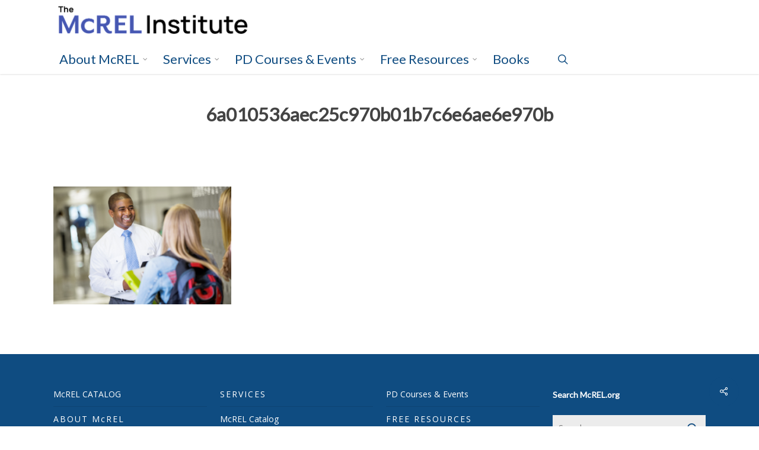

--- FILE ---
content_type: text/html; charset=UTF-8
request_url: https://www.mcrel.org/are-you-identifying-and-developing-your-leadership-talent/6a010536aec25c970b01b7c6e6ae6e970b/
body_size: 16573
content:
<!doctype html>
<html lang="en-US" class="no-js">
<head>
	<meta charset="UTF-8">
	<meta name="viewport" content="width=device-width, initial-scale=1, maximum-scale=1, user-scalable=0" /><meta name='robots' content='index, follow, max-image-preview:large, max-snippet:-1, max-video-preview:-1' />
	<style>img:is([sizes="auto" i], [sizes^="auto," i]) { contain-intrinsic-size: 3000px 1500px }</style>
	
<!-- Google Tag Manager for WordPress by gtm4wp.com -->
<script data-cfasync="false" data-pagespeed-no-defer>
	var gtm4wp_datalayer_name = "dataLayer";
	var dataLayer = dataLayer || [];
</script>
<!-- End Google Tag Manager for WordPress by gtm4wp.com -->
<!-- Google Tag Manager by PYS -->
    <script data-cfasync="false" data-pagespeed-no-defer>
	    window.dataLayerPYS = window.dataLayerPYS || [];
	</script>
<!-- End Google Tag Manager by PYS -->
	<!-- This site is optimized with the Yoast SEO plugin v25.9 - https://yoast.com/wordpress/plugins/seo/ -->
	<title>6a010536aec25c970b01b7c6e6ae6e970b - The McREL Institute</title><link rel="preload" as="style" href="https://fonts.googleapis.com/css?family=Open%20Sans%3A300%2C400%2C600%2C700%7CLato%7COpen%20Sans&#038;subset=latin%2Clatin-ext&#038;display=swap" /><link rel="stylesheet" href="https://fonts.googleapis.com/css?family=Open%20Sans%3A300%2C400%2C600%2C700%7CLato%7COpen%20Sans&#038;subset=latin%2Clatin-ext&#038;display=swap" media="print" onload="this.media='all'" /><noscript><link rel="stylesheet" href="https://fonts.googleapis.com/css?family=Open%20Sans%3A300%2C400%2C600%2C700%7CLato%7COpen%20Sans&#038;subset=latin%2Clatin-ext&#038;display=swap" /></noscript>
	<link rel="canonical" href="https://www.mcrel.org/are-you-identifying-and-developing-your-leadership-talent/6a010536aec25c970b01b7c6e6ae6e970b/" />
	<meta property="og:locale" content="en_US" />
	<meta property="og:type" content="article" />
	<meta property="og:title" content="6a010536aec25c970b01b7c6e6ae6e970b - The McREL Institute" />
	<meta property="og:url" content="https://www.mcrel.org/are-you-identifying-and-developing-your-leadership-talent/6a010536aec25c970b01b7c6e6ae6e970b/" />
	<meta property="og:site_name" content="The McREL Institute" />
	<meta property="article:publisher" content="https://www.facebook.com/McREL.org/" />
	<meta property="article:modified_time" content="2016-06-09T21:25:48+00:00" />
	<meta property="og:image" content="https://www.mcrel.org/are-you-identifying-and-developing-your-leadership-talent/6a010536aec25c970b01b7c6e6ae6e970b" />
	<meta property="og:image:width" content="350" />
	<meta property="og:image:height" content="232" />
	<meta property="og:image:type" content="image/png" />
	<meta name="twitter:card" content="summary_large_image" />
	<meta name="twitter:site" content="@mcrel" />
	<script type="application/ld+json" class="yoast-schema-graph">{"@context":"https://schema.org","@graph":[{"@type":"WebPage","@id":"https://www.mcrel.org/are-you-identifying-and-developing-your-leadership-talent/6a010536aec25c970b01b7c6e6ae6e970b/","url":"https://www.mcrel.org/are-you-identifying-and-developing-your-leadership-talent/6a010536aec25c970b01b7c6e6ae6e970b/","name":"6a010536aec25c970b01b7c6e6ae6e970b - The McREL Institute","isPartOf":{"@id":"https://www.mcrel.org/#website"},"primaryImageOfPage":{"@id":"https://www.mcrel.org/are-you-identifying-and-developing-your-leadership-talent/6a010536aec25c970b01b7c6e6ae6e970b/#primaryimage"},"image":{"@id":"https://www.mcrel.org/are-you-identifying-and-developing-your-leadership-talent/6a010536aec25c970b01b7c6e6ae6e970b/#primaryimage"},"thumbnailUrl":"https://www.mcrel.org/wp-content/uploads/2016/06/6a010536aec25c970b01b7c6e6ae6e970b.png","datePublished":"2016-06-09T20:50:01+00:00","dateModified":"2016-06-09T21:25:48+00:00","breadcrumb":{"@id":"https://www.mcrel.org/are-you-identifying-and-developing-your-leadership-talent/6a010536aec25c970b01b7c6e6ae6e970b/#breadcrumb"},"inLanguage":"en-US","potentialAction":[{"@type":"ReadAction","target":["https://www.mcrel.org/are-you-identifying-and-developing-your-leadership-talent/6a010536aec25c970b01b7c6e6ae6e970b/"]}]},{"@type":"ImageObject","inLanguage":"en-US","@id":"https://www.mcrel.org/are-you-identifying-and-developing-your-leadership-talent/6a010536aec25c970b01b7c6e6ae6e970b/#primaryimage","url":"https://www.mcrel.org/wp-content/uploads/2016/06/6a010536aec25c970b01b7c6e6ae6e970b.png","contentUrl":"https://www.mcrel.org/wp-content/uploads/2016/06/6a010536aec25c970b01b7c6e6ae6e970b.png","width":350,"height":232},{"@type":"BreadcrumbList","@id":"https://www.mcrel.org/are-you-identifying-and-developing-your-leadership-talent/6a010536aec25c970b01b7c6e6ae6e970b/#breadcrumb","itemListElement":[{"@type":"ListItem","position":1,"name":"Home","item":"https://www.mcrel.org/"},{"@type":"ListItem","position":2,"name":"Are you identifying and developing your leadership talent?","item":"https://www.mcrel.org/are-you-identifying-and-developing-your-leadership-talent/"},{"@type":"ListItem","position":3,"name":"6a010536aec25c970b01b7c6e6ae6e970b"}]},{"@type":"WebSite","@id":"https://www.mcrel.org/#website","url":"https://www.mcrel.org/","name":"The McREL Institute","description":"Transforming teaching, learning, and leading in education","potentialAction":[{"@type":"SearchAction","target":{"@type":"EntryPoint","urlTemplate":"https://www.mcrel.org/?s={search_term_string}"},"query-input":{"@type":"PropertyValueSpecification","valueRequired":true,"valueName":"search_term_string"}}],"inLanguage":"en-US"}]}</script>
	<!-- / Yoast SEO plugin. -->


<script type='application/javascript'  id='pys-version-script'>console.log('PixelYourSite Free version 11.1.4');</script>
<link rel='dns-prefetch' href='//fonts.googleapis.com' />
<link href='https://fonts.gstatic.com' crossorigin rel='preconnect' />
<link rel="alternate" type="application/rss+xml" title="The McREL Institute &raquo; Feed" href="https://www.mcrel.org/feed/" />
<link rel="alternate" type="application/rss+xml" title="The McREL Institute &raquo; Comments Feed" href="https://www.mcrel.org/comments/feed/" />
<style id='wp-emoji-styles-inline-css' type='text/css'>

	img.wp-smiley, img.emoji {
		display: inline !important;
		border: none !important;
		box-shadow: none !important;
		height: 1em !important;
		width: 1em !important;
		margin: 0 0.07em !important;
		vertical-align: -0.1em !important;
		background: none !important;
		padding: 0 !important;
	}
</style>
<link rel='stylesheet' id='wp-block-library-css' href='https://www.mcrel.org/wp-includes/css/dist/block-library/style.min.css?ver=288ddeaa10dc59ef9033df06c0510043' type='text/css' media='all' />
<style id='classic-theme-styles-inline-css' type='text/css'>
/*! This file is auto-generated */
.wp-block-button__link{color:#fff;background-color:#32373c;border-radius:9999px;box-shadow:none;text-decoration:none;padding:calc(.667em + 2px) calc(1.333em + 2px);font-size:1.125em}.wp-block-file__button{background:#32373c;color:#fff;text-decoration:none}
</style>
<link data-minify="1" rel='stylesheet' id='pardot-css' href='https://www.mcrel.org/wp-content/cache/min/1/wp-content/plugins/pardot/build/style-index.css?ver=1757968658' type='text/css' media='all' />
<style id='global-styles-inline-css' type='text/css'>
:root{--wp--preset--aspect-ratio--square: 1;--wp--preset--aspect-ratio--4-3: 4/3;--wp--preset--aspect-ratio--3-4: 3/4;--wp--preset--aspect-ratio--3-2: 3/2;--wp--preset--aspect-ratio--2-3: 2/3;--wp--preset--aspect-ratio--16-9: 16/9;--wp--preset--aspect-ratio--9-16: 9/16;--wp--preset--color--black: #000000;--wp--preset--color--cyan-bluish-gray: #abb8c3;--wp--preset--color--white: #ffffff;--wp--preset--color--pale-pink: #f78da7;--wp--preset--color--vivid-red: #cf2e2e;--wp--preset--color--luminous-vivid-orange: #ff6900;--wp--preset--color--luminous-vivid-amber: #fcb900;--wp--preset--color--light-green-cyan: #7bdcb5;--wp--preset--color--vivid-green-cyan: #00d084;--wp--preset--color--pale-cyan-blue: #8ed1fc;--wp--preset--color--vivid-cyan-blue: #0693e3;--wp--preset--color--vivid-purple: #9b51e0;--wp--preset--gradient--vivid-cyan-blue-to-vivid-purple: linear-gradient(135deg,rgba(6,147,227,1) 0%,rgb(155,81,224) 100%);--wp--preset--gradient--light-green-cyan-to-vivid-green-cyan: linear-gradient(135deg,rgb(122,220,180) 0%,rgb(0,208,130) 100%);--wp--preset--gradient--luminous-vivid-amber-to-luminous-vivid-orange: linear-gradient(135deg,rgba(252,185,0,1) 0%,rgba(255,105,0,1) 100%);--wp--preset--gradient--luminous-vivid-orange-to-vivid-red: linear-gradient(135deg,rgba(255,105,0,1) 0%,rgb(207,46,46) 100%);--wp--preset--gradient--very-light-gray-to-cyan-bluish-gray: linear-gradient(135deg,rgb(238,238,238) 0%,rgb(169,184,195) 100%);--wp--preset--gradient--cool-to-warm-spectrum: linear-gradient(135deg,rgb(74,234,220) 0%,rgb(151,120,209) 20%,rgb(207,42,186) 40%,rgb(238,44,130) 60%,rgb(251,105,98) 80%,rgb(254,248,76) 100%);--wp--preset--gradient--blush-light-purple: linear-gradient(135deg,rgb(255,206,236) 0%,rgb(152,150,240) 100%);--wp--preset--gradient--blush-bordeaux: linear-gradient(135deg,rgb(254,205,165) 0%,rgb(254,45,45) 50%,rgb(107,0,62) 100%);--wp--preset--gradient--luminous-dusk: linear-gradient(135deg,rgb(255,203,112) 0%,rgb(199,81,192) 50%,rgb(65,88,208) 100%);--wp--preset--gradient--pale-ocean: linear-gradient(135deg,rgb(255,245,203) 0%,rgb(182,227,212) 50%,rgb(51,167,181) 100%);--wp--preset--gradient--electric-grass: linear-gradient(135deg,rgb(202,248,128) 0%,rgb(113,206,126) 100%);--wp--preset--gradient--midnight: linear-gradient(135deg,rgb(2,3,129) 0%,rgb(40,116,252) 100%);--wp--preset--font-size--small: 13px;--wp--preset--font-size--medium: 20px;--wp--preset--font-size--large: 36px;--wp--preset--font-size--x-large: 42px;--wp--preset--spacing--20: 0.44rem;--wp--preset--spacing--30: 0.67rem;--wp--preset--spacing--40: 1rem;--wp--preset--spacing--50: 1.5rem;--wp--preset--spacing--60: 2.25rem;--wp--preset--spacing--70: 3.38rem;--wp--preset--spacing--80: 5.06rem;--wp--preset--shadow--natural: 6px 6px 9px rgba(0, 0, 0, 0.2);--wp--preset--shadow--deep: 12px 12px 50px rgba(0, 0, 0, 0.4);--wp--preset--shadow--sharp: 6px 6px 0px rgba(0, 0, 0, 0.2);--wp--preset--shadow--outlined: 6px 6px 0px -3px rgba(255, 255, 255, 1), 6px 6px rgba(0, 0, 0, 1);--wp--preset--shadow--crisp: 6px 6px 0px rgba(0, 0, 0, 1);}:where(.is-layout-flex){gap: 0.5em;}:where(.is-layout-grid){gap: 0.5em;}body .is-layout-flex{display: flex;}.is-layout-flex{flex-wrap: wrap;align-items: center;}.is-layout-flex > :is(*, div){margin: 0;}body .is-layout-grid{display: grid;}.is-layout-grid > :is(*, div){margin: 0;}:where(.wp-block-columns.is-layout-flex){gap: 2em;}:where(.wp-block-columns.is-layout-grid){gap: 2em;}:where(.wp-block-post-template.is-layout-flex){gap: 1.25em;}:where(.wp-block-post-template.is-layout-grid){gap: 1.25em;}.has-black-color{color: var(--wp--preset--color--black) !important;}.has-cyan-bluish-gray-color{color: var(--wp--preset--color--cyan-bluish-gray) !important;}.has-white-color{color: var(--wp--preset--color--white) !important;}.has-pale-pink-color{color: var(--wp--preset--color--pale-pink) !important;}.has-vivid-red-color{color: var(--wp--preset--color--vivid-red) !important;}.has-luminous-vivid-orange-color{color: var(--wp--preset--color--luminous-vivid-orange) !important;}.has-luminous-vivid-amber-color{color: var(--wp--preset--color--luminous-vivid-amber) !important;}.has-light-green-cyan-color{color: var(--wp--preset--color--light-green-cyan) !important;}.has-vivid-green-cyan-color{color: var(--wp--preset--color--vivid-green-cyan) !important;}.has-pale-cyan-blue-color{color: var(--wp--preset--color--pale-cyan-blue) !important;}.has-vivid-cyan-blue-color{color: var(--wp--preset--color--vivid-cyan-blue) !important;}.has-vivid-purple-color{color: var(--wp--preset--color--vivid-purple) !important;}.has-black-background-color{background-color: var(--wp--preset--color--black) !important;}.has-cyan-bluish-gray-background-color{background-color: var(--wp--preset--color--cyan-bluish-gray) !important;}.has-white-background-color{background-color: var(--wp--preset--color--white) !important;}.has-pale-pink-background-color{background-color: var(--wp--preset--color--pale-pink) !important;}.has-vivid-red-background-color{background-color: var(--wp--preset--color--vivid-red) !important;}.has-luminous-vivid-orange-background-color{background-color: var(--wp--preset--color--luminous-vivid-orange) !important;}.has-luminous-vivid-amber-background-color{background-color: var(--wp--preset--color--luminous-vivid-amber) !important;}.has-light-green-cyan-background-color{background-color: var(--wp--preset--color--light-green-cyan) !important;}.has-vivid-green-cyan-background-color{background-color: var(--wp--preset--color--vivid-green-cyan) !important;}.has-pale-cyan-blue-background-color{background-color: var(--wp--preset--color--pale-cyan-blue) !important;}.has-vivid-cyan-blue-background-color{background-color: var(--wp--preset--color--vivid-cyan-blue) !important;}.has-vivid-purple-background-color{background-color: var(--wp--preset--color--vivid-purple) !important;}.has-black-border-color{border-color: var(--wp--preset--color--black) !important;}.has-cyan-bluish-gray-border-color{border-color: var(--wp--preset--color--cyan-bluish-gray) !important;}.has-white-border-color{border-color: var(--wp--preset--color--white) !important;}.has-pale-pink-border-color{border-color: var(--wp--preset--color--pale-pink) !important;}.has-vivid-red-border-color{border-color: var(--wp--preset--color--vivid-red) !important;}.has-luminous-vivid-orange-border-color{border-color: var(--wp--preset--color--luminous-vivid-orange) !important;}.has-luminous-vivid-amber-border-color{border-color: var(--wp--preset--color--luminous-vivid-amber) !important;}.has-light-green-cyan-border-color{border-color: var(--wp--preset--color--light-green-cyan) !important;}.has-vivid-green-cyan-border-color{border-color: var(--wp--preset--color--vivid-green-cyan) !important;}.has-pale-cyan-blue-border-color{border-color: var(--wp--preset--color--pale-cyan-blue) !important;}.has-vivid-cyan-blue-border-color{border-color: var(--wp--preset--color--vivid-cyan-blue) !important;}.has-vivid-purple-border-color{border-color: var(--wp--preset--color--vivid-purple) !important;}.has-vivid-cyan-blue-to-vivid-purple-gradient-background{background: var(--wp--preset--gradient--vivid-cyan-blue-to-vivid-purple) !important;}.has-light-green-cyan-to-vivid-green-cyan-gradient-background{background: var(--wp--preset--gradient--light-green-cyan-to-vivid-green-cyan) !important;}.has-luminous-vivid-amber-to-luminous-vivid-orange-gradient-background{background: var(--wp--preset--gradient--luminous-vivid-amber-to-luminous-vivid-orange) !important;}.has-luminous-vivid-orange-to-vivid-red-gradient-background{background: var(--wp--preset--gradient--luminous-vivid-orange-to-vivid-red) !important;}.has-very-light-gray-to-cyan-bluish-gray-gradient-background{background: var(--wp--preset--gradient--very-light-gray-to-cyan-bluish-gray) !important;}.has-cool-to-warm-spectrum-gradient-background{background: var(--wp--preset--gradient--cool-to-warm-spectrum) !important;}.has-blush-light-purple-gradient-background{background: var(--wp--preset--gradient--blush-light-purple) !important;}.has-blush-bordeaux-gradient-background{background: var(--wp--preset--gradient--blush-bordeaux) !important;}.has-luminous-dusk-gradient-background{background: var(--wp--preset--gradient--luminous-dusk) !important;}.has-pale-ocean-gradient-background{background: var(--wp--preset--gradient--pale-ocean) !important;}.has-electric-grass-gradient-background{background: var(--wp--preset--gradient--electric-grass) !important;}.has-midnight-gradient-background{background: var(--wp--preset--gradient--midnight) !important;}.has-small-font-size{font-size: var(--wp--preset--font-size--small) !important;}.has-medium-font-size{font-size: var(--wp--preset--font-size--medium) !important;}.has-large-font-size{font-size: var(--wp--preset--font-size--large) !important;}.has-x-large-font-size{font-size: var(--wp--preset--font-size--x-large) !important;}
:where(.wp-block-post-template.is-layout-flex){gap: 1.25em;}:where(.wp-block-post-template.is-layout-grid){gap: 1.25em;}
:where(.wp-block-columns.is-layout-flex){gap: 2em;}:where(.wp-block-columns.is-layout-grid){gap: 2em;}
:root :where(.wp-block-pullquote){font-size: 1.5em;line-height: 1.6;}
</style>
<link data-minify="1" rel='stylesheet' id='salient-social-css' href='https://www.mcrel.org/wp-content/cache/min/1/wp-content/plugins/salient-social/css/style.css?ver=1757970976' type='text/css' media='all' />
<style id='salient-social-inline-css' type='text/css'>

  .sharing-default-minimal .nectar-love.loved,
  body .nectar-social[data-color-override="override"].fixed > a:before, 
  body .nectar-social[data-color-override="override"].fixed .nectar-social-inner a,
  .sharing-default-minimal .nectar-social[data-color-override="override"] .nectar-social-inner a:hover,
  .nectar-social.vertical[data-color-override="override"] .nectar-social-inner a:hover {
    background-color: #0f4c81;
  }
  .nectar-social.hover .nectar-love.loved,
  .nectar-social.hover > .nectar-love-button a:hover,
  .nectar-social[data-color-override="override"].hover > div a:hover,
  #single-below-header .nectar-social[data-color-override="override"].hover > div a:hover,
  .nectar-social[data-color-override="override"].hover .share-btn:hover,
  .sharing-default-minimal .nectar-social[data-color-override="override"] .nectar-social-inner a {
    border-color: #0f4c81;
  }
  #single-below-header .nectar-social.hover .nectar-love.loved i,
  #single-below-header .nectar-social.hover[data-color-override="override"] a:hover,
  #single-below-header .nectar-social.hover[data-color-override="override"] a:hover i,
  #single-below-header .nectar-social.hover .nectar-love-button a:hover i,
  .nectar-love:hover i,
  .hover .nectar-love:hover .total_loves,
  .nectar-love.loved i,
  .nectar-social.hover .nectar-love.loved .total_loves,
  .nectar-social.hover .share-btn:hover, 
  .nectar-social[data-color-override="override"].hover .nectar-social-inner a:hover,
  .nectar-social[data-color-override="override"].hover > div:hover span,
  .sharing-default-minimal .nectar-social[data-color-override="override"] .nectar-social-inner a:not(:hover) i,
  .sharing-default-minimal .nectar-social[data-color-override="override"] .nectar-social-inner a:not(:hover) {
    color: #0f4c81;
  }
</style>
<link rel='stylesheet' id='search-filter-plugin-styles-css' href='https://www.mcrel.org/wp-content/plugins/search-filter-pro/public/assets/css/search-filter.min.css?ver=2.5.19' type='text/css' media='all' />
<link data-minify="1" rel='stylesheet' id='font-awesome-css' href='https://www.mcrel.org/wp-content/cache/min/1/wp-content/themes/salient/css/font-awesome-legacy.min.css?ver=1757968658' type='text/css' media='all' />
<link data-minify="1" rel='stylesheet' id='salient-grid-system-css' href='https://www.mcrel.org/wp-content/cache/min/1/wp-content/themes/salient/css/build/grid-system.css?ver=1757968658' type='text/css' media='all' />
<link data-minify="1" rel='stylesheet' id='main-styles-css' href='https://www.mcrel.org/wp-content/cache/min/1/wp-content/themes/salient/css/build/style.css?ver=1757968658' type='text/css' media='all' />
<link data-minify="1" rel='stylesheet' id='nectar-header-secondary-nav-css' href='https://www.mcrel.org/wp-content/cache/min/1/wp-content/themes/salient/css/build/header/header-secondary-nav.css?ver=1757968658' type='text/css' media='all' />
<link data-minify="1" rel='stylesheet' id='nectar-single-styles-css' href='https://www.mcrel.org/wp-content/cache/min/1/wp-content/themes/salient/css/build/single.css?ver=1759256285' type='text/css' media='all' />

<link data-minify="1" rel='stylesheet' id='responsive-css' href='https://www.mcrel.org/wp-content/cache/min/1/wp-content/themes/salient/css/build/responsive.css?ver=1757968658' type='text/css' media='all' />
<link data-minify="1" rel='stylesheet' id='skin-original-css' href='https://www.mcrel.org/wp-content/cache/min/1/wp-content/themes/salient/css/build/skin-original.css?ver=1757968658' type='text/css' media='all' />
<link data-minify="1" rel='stylesheet' id='salient-wp-menu-dynamic-css' href='https://www.mcrel.org/wp-content/cache/min/1/wp-content/uploads/salient/menu-dynamic.css?ver=1757970976' type='text/css' media='all' />
<link data-minify="1" rel='stylesheet' id='dynamic-css-css' href='https://www.mcrel.org/wp-content/cache/min/1/wp-content/themes/salient/css/salient-dynamic-styles.css?ver=1757970976' type='text/css' media='all' />
<style id='dynamic-css-inline-css' type='text/css'>
@media only screen and (min-width:1000px){body #ajax-content-wrap.no-scroll{min-height:calc(100vh - 145px);height:calc(100vh - 145px)!important;}}@media only screen and (min-width:1000px){#page-header-wrap.fullscreen-header,#page-header-wrap.fullscreen-header #page-header-bg,html:not(.nectar-box-roll-loaded) .nectar-box-roll > #page-header-bg.fullscreen-header,.nectar_fullscreen_zoom_recent_projects,#nectar_fullscreen_rows:not(.afterLoaded) > div{height:calc(100vh - 144px);}.wpb_row.vc_row-o-full-height.top-level,.wpb_row.vc_row-o-full-height.top-level > .col.span_12{min-height:calc(100vh - 144px);}html:not(.nectar-box-roll-loaded) .nectar-box-roll > #page-header-bg.fullscreen-header{top:145px;}.nectar-slider-wrap[data-fullscreen="true"]:not(.loaded),.nectar-slider-wrap[data-fullscreen="true"]:not(.loaded) .swiper-container{height:calc(100vh - 143px)!important;}.admin-bar .nectar-slider-wrap[data-fullscreen="true"]:not(.loaded),.admin-bar .nectar-slider-wrap[data-fullscreen="true"]:not(.loaded) .swiper-container{height:calc(100vh - 143px - 32px)!important;}}.admin-bar[class*="page-template-template-no-header"] .wpb_row.vc_row-o-full-height.top-level,.admin-bar[class*="page-template-template-no-header"] .wpb_row.vc_row-o-full-height.top-level > .col.span_12{min-height:calc(100vh - 32px);}body[class*="page-template-template-no-header"] .wpb_row.vc_row-o-full-height.top-level,body[class*="page-template-template-no-header"] .wpb_row.vc_row-o-full-height.top-level > .col.span_12{min-height:100vh;}@media only screen and (max-width:999px){.using-mobile-browser #nectar_fullscreen_rows:not(.afterLoaded):not([data-mobile-disable="on"]) > div{height:calc(100vh - 131px);}.using-mobile-browser .wpb_row.vc_row-o-full-height.top-level,.using-mobile-browser .wpb_row.vc_row-o-full-height.top-level > .col.span_12,[data-permanent-transparent="1"].using-mobile-browser .wpb_row.vc_row-o-full-height.top-level,[data-permanent-transparent="1"].using-mobile-browser .wpb_row.vc_row-o-full-height.top-level > .col.span_12{min-height:calc(100vh - 131px);}html:not(.nectar-box-roll-loaded) .nectar-box-roll > #page-header-bg.fullscreen-header,.nectar_fullscreen_zoom_recent_projects,.nectar-slider-wrap[data-fullscreen="true"]:not(.loaded),.nectar-slider-wrap[data-fullscreen="true"]:not(.loaded) .swiper-container,#nectar_fullscreen_rows:not(.afterLoaded):not([data-mobile-disable="on"]) > div{height:calc(100vh - 78px);}.wpb_row.vc_row-o-full-height.top-level,.wpb_row.vc_row-o-full-height.top-level > .col.span_12{min-height:calc(100vh - 78px);}body[data-transparent-header="false"] #ajax-content-wrap.no-scroll{min-height:calc(100vh - 78px);height:calc(100vh - 78px);}}.screen-reader-text,.nectar-skip-to-content:not(:focus){border:0;clip:rect(1px,1px,1px,1px);clip-path:inset(50%);height:1px;margin:-1px;overflow:hidden;padding:0;position:absolute!important;width:1px;word-wrap:normal!important;}.row .col img:not([srcset]){width:auto;}.row .col img.img-with-animation.nectar-lazy:not([srcset]){width:100%;}
</style>
<link data-minify="1" rel='stylesheet' id='salient-child-style-css' href='https://www.mcrel.org/wp-content/cache/min/1/wp-content/themes/salient_child/style.css?ver=1757968658' type='text/css' media='all' />

<script type="text/javascript" src="https://www.mcrel.org/wp-includes/js/jquery/jquery.min.js?ver=3.7.1" id="jquery-core-js"></script>
<script type="text/javascript" src="https://www.mcrel.org/wp-includes/js/jquery/jquery-migrate.min.js?ver=3.4.1" id="jquery-migrate-js"></script>
<script type="text/javascript" id="search-filter-plugin-build-js-extra">
/* <![CDATA[ */
var SF_LDATA = {"ajax_url":"https:\/\/www.mcrel.org\/wp-admin\/admin-ajax.php","home_url":"https:\/\/www.mcrel.org\/","extensions":[]};
/* ]]> */
</script>
<script type="text/javascript" src="https://www.mcrel.org/wp-content/plugins/search-filter-pro/public/assets/js/search-filter-build.min.js?ver=2.5.19" id="search-filter-plugin-build-js"></script>
<script type="text/javascript" src="https://www.mcrel.org/wp-content/plugins/search-filter-pro/public/assets/js/chosen.jquery.min.js?ver=2.5.19" id="search-filter-plugin-chosen-js"></script>
<script type="text/javascript" src="https://www.mcrel.org/wp-content/plugins/pixelyoursite/dist/scripts/jquery.bind-first-0.2.3.min.js?ver=0.2.3" id="jquery-bind-first-js"></script>
<script type="text/javascript" src="https://www.mcrel.org/wp-content/plugins/pixelyoursite/dist/scripts/js.cookie-2.1.3.min.js?ver=2.1.3" id="js-cookie-pys-js"></script>
<script type="text/javascript" src="https://www.mcrel.org/wp-content/plugins/pixelyoursite/dist/scripts/tld.min.js?ver=2.3.1" id="js-tld-js"></script>
<script type="text/javascript" id="pys-js-extra">
/* <![CDATA[ */
var pysOptions = {"staticEvents":{"facebook":{"init_event":[{"delay":0,"type":"static","ajaxFire":false,"name":"PageView","pixelIds":["902722717597597"],"eventID":"bc0cb230-ada4-4294-9007-8c511c76ecd5","params":{"page_title":"6a010536aec25c970b01b7c6e6ae6e970b","post_type":"attachment","post_id":2496,"plugin":"PixelYourSite","user_role":"guest","event_url":"www.mcrel.org\/are-you-identifying-and-developing-your-leadership-talent\/6a010536aec25c970b01b7c6e6ae6e970b\/"},"e_id":"init_event","ids":[],"hasTimeWindow":false,"timeWindow":0,"woo_order":"","edd_order":""}]}},"dynamicEvents":[],"triggerEvents":[],"triggerEventTypes":[],"facebook":{"pixelIds":["902722717597597"],"advancedMatching":[],"advancedMatchingEnabled":false,"removeMetadata":false,"wooVariableAsSimple":false,"serverApiEnabled":false,"wooCRSendFromServer":false,"send_external_id":null,"enabled_medical":false,"do_not_track_medical_param":["event_url","post_title","page_title","landing_page","content_name","categories","category_name","tags"],"meta_ldu":false},"ga":{"trackingIds":["G-KSGBHKPR1S"],"commentEventEnabled":true,"downloadEnabled":true,"formEventEnabled":true,"crossDomainEnabled":false,"crossDomainAcceptIncoming":false,"crossDomainDomains":[],"isDebugEnabled":[],"serverContainerUrls":{"G-KSGBHKPR1S":{"enable_server_container":"","server_container_url":"","transport_url":""}},"additionalConfig":{"G-KSGBHKPR1S":{"first_party_collection":true}},"disableAdvertisingFeatures":false,"disableAdvertisingPersonalization":false,"wooVariableAsSimple":true,"custom_page_view_event":false},"debug":"","siteUrl":"https:\/\/www.mcrel.org","ajaxUrl":"https:\/\/www.mcrel.org\/wp-admin\/admin-ajax.php","ajax_event":"264f52c69f","enable_remove_download_url_param":"1","cookie_duration":"7","last_visit_duration":"60","enable_success_send_form":"","ajaxForServerEvent":"1","ajaxForServerStaticEvent":"1","useSendBeacon":"1","send_external_id":"1","external_id_expire":"180","track_cookie_for_subdomains":"1","google_consent_mode":"1","gdpr":{"ajax_enabled":false,"all_disabled_by_api":false,"facebook_disabled_by_api":false,"analytics_disabled_by_api":false,"google_ads_disabled_by_api":false,"pinterest_disabled_by_api":false,"bing_disabled_by_api":false,"reddit_disabled_by_api":false,"externalID_disabled_by_api":false,"facebook_prior_consent_enabled":true,"analytics_prior_consent_enabled":true,"google_ads_prior_consent_enabled":null,"pinterest_prior_consent_enabled":true,"bing_prior_consent_enabled":true,"cookiebot_integration_enabled":false,"cookiebot_facebook_consent_category":"marketing","cookiebot_analytics_consent_category":"statistics","cookiebot_tiktok_consent_category":"marketing","cookiebot_google_ads_consent_category":"marketing","cookiebot_pinterest_consent_category":"marketing","cookiebot_bing_consent_category":"marketing","consent_magic_integration_enabled":false,"real_cookie_banner_integration_enabled":false,"cookie_notice_integration_enabled":false,"cookie_law_info_integration_enabled":false,"analytics_storage":{"enabled":true,"value":"granted","filter":false},"ad_storage":{"enabled":true,"value":"granted","filter":false},"ad_user_data":{"enabled":true,"value":"granted","filter":false},"ad_personalization":{"enabled":true,"value":"granted","filter":false}},"cookie":{"disabled_all_cookie":false,"disabled_start_session_cookie":false,"disabled_advanced_form_data_cookie":false,"disabled_landing_page_cookie":false,"disabled_first_visit_cookie":false,"disabled_trafficsource_cookie":false,"disabled_utmTerms_cookie":false,"disabled_utmId_cookie":false},"tracking_analytics":{"TrafficSource":"direct","TrafficLanding":"undefined","TrafficUtms":[],"TrafficUtmsId":[]},"GATags":{"ga_datalayer_type":"default","ga_datalayer_name":"dataLayerPYS"},"woo":{"enabled":false},"edd":{"enabled":false},"cache_bypass":"1768997432"};
/* ]]> */
</script>
<script type="text/javascript" src="https://www.mcrel.org/wp-content/plugins/pixelyoursite/dist/scripts/public.js?ver=11.1.4" id="pys-js"></script>
<link rel="https://api.w.org/" href="https://www.mcrel.org/wp-json/" /><link rel="alternate" title="JSON" type="application/json" href="https://www.mcrel.org/wp-json/wp/v2/media/2496" /><link rel="EditURI" type="application/rsd+xml" title="RSD" href="https://www.mcrel.org/xmlrpc.php?rsd" />

<link rel='shortlink' href='https://www.mcrel.org/?p=2496' />
<link rel="alternate" title="oEmbed (JSON)" type="application/json+oembed" href="https://www.mcrel.org/wp-json/oembed/1.0/embed?url=https%3A%2F%2Fwww.mcrel.org%2Fare-you-identifying-and-developing-your-leadership-talent%2F6a010536aec25c970b01b7c6e6ae6e970b%2F" />
<link rel="alternate" title="oEmbed (XML)" type="text/xml+oembed" href="https://www.mcrel.org/wp-json/oembed/1.0/embed?url=https%3A%2F%2Fwww.mcrel.org%2Fare-you-identifying-and-developing-your-leadership-talent%2F6a010536aec25c970b01b7c6e6ae6e970b%2F&#038;format=xml" />

<!-- Google Tag Manager for WordPress by gtm4wp.com -->
<!-- GTM Container placement set to footer -->
<script data-cfasync="false" data-pagespeed-no-defer type="text/javascript">
	var dataLayer_content = [];
	dataLayer.push( dataLayer_content );
</script>
<script data-cfasync="false" data-pagespeed-no-defer type="text/javascript">
(function(w,d,s,l,i){w[l]=w[l]||[];w[l].push({'gtm.start':
new Date().getTime(),event:'gtm.js'});var f=d.getElementsByTagName(s)[0],
j=d.createElement(s),dl=l!='dataLayer'?'&l='+l:'';j.async=true;j.src=
'//www.googletagmanager.com/gtm.js?id='+i+dl;f.parentNode.insertBefore(j,f);
})(window,document,'script','dataLayer','GTM-KJKJ7T7');
</script>
<!-- End Google Tag Manager for WordPress by gtm4wp.com --><script type="text/javascript"> var root = document.getElementsByTagName( "html" )[0]; root.setAttribute( "class", "js" ); </script><!-- Global site tag (gtag.js) - Google Analytics -->
<script async src="https://www.googletagmanager.com/gtag/js?id=UA-756670-1&l=dataLayerPYS"></script>
<script>
  window.dataLayerPYS = window.dataLayerPYS || [];
  function gtag(){dataLayerPYS.push(arguments);}
  gtag('js', new Date());

  gtag('config', 'UA-756670-1');
</script>
<!-- This is Pardot tracking code, not Google -->
<script type="text/javascript">
piAId = '667703';
piCId = '1503';
piHostname = 'pi.pardot.com';

(function() {
function async_load(){
var s = document.createElement('script'); s.type = 'text/javascript';
s.src = ('https:' == document.location.protocol ? 'https://pi' : 'http://cdn') + '.pardot.com/pd.js';
var c = document.getElementsByTagName('script')[0]; c.parentNode.insertBefore(s, c);
}
if(window.attachEvent) { window.attachEvent('onload', async_load); }
else { window.addEventListener('load', async_load, false); }
})();
</script><meta name="generator" content="Powered by WPBakery Page Builder - drag and drop page builder for WordPress."/>
<meta name="generator" content="Powered by Slider Revolution 6.7.25 - responsive, Mobile-Friendly Slider Plugin for WordPress with comfortable drag and drop interface." />
<link rel="icon" href="https://www.mcrel.org/wp-content/uploads/2025/12/McREL-Institute-web-icon-100x100.jpg" sizes="32x32" />
<link rel="icon" href="https://www.mcrel.org/wp-content/uploads/2025/12/McREL-Institute-web-icon-300x300.jpg" sizes="192x192" />
<link rel="apple-touch-icon" href="https://www.mcrel.org/wp-content/uploads/2025/12/McREL-Institute-web-icon-300x300.jpg" />
<meta name="msapplication-TileImage" content="https://www.mcrel.org/wp-content/uploads/2025/12/McREL-Institute-web-icon-300x300.jpg" />
<script>function setREVStartSize(e){
			//window.requestAnimationFrame(function() {
				window.RSIW = window.RSIW===undefined ? window.innerWidth : window.RSIW;
				window.RSIH = window.RSIH===undefined ? window.innerHeight : window.RSIH;
				try {
					var pw = document.getElementById(e.c).parentNode.offsetWidth,
						newh;
					pw = pw===0 || isNaN(pw) || (e.l=="fullwidth" || e.layout=="fullwidth") ? window.RSIW : pw;
					e.tabw = e.tabw===undefined ? 0 : parseInt(e.tabw);
					e.thumbw = e.thumbw===undefined ? 0 : parseInt(e.thumbw);
					e.tabh = e.tabh===undefined ? 0 : parseInt(e.tabh);
					e.thumbh = e.thumbh===undefined ? 0 : parseInt(e.thumbh);
					e.tabhide = e.tabhide===undefined ? 0 : parseInt(e.tabhide);
					e.thumbhide = e.thumbhide===undefined ? 0 : parseInt(e.thumbhide);
					e.mh = e.mh===undefined || e.mh=="" || e.mh==="auto" ? 0 : parseInt(e.mh,0);
					if(e.layout==="fullscreen" || e.l==="fullscreen")
						newh = Math.max(e.mh,window.RSIH);
					else{
						e.gw = Array.isArray(e.gw) ? e.gw : [e.gw];
						for (var i in e.rl) if (e.gw[i]===undefined || e.gw[i]===0) e.gw[i] = e.gw[i-1];
						e.gh = e.el===undefined || e.el==="" || (Array.isArray(e.el) && e.el.length==0)? e.gh : e.el;
						e.gh = Array.isArray(e.gh) ? e.gh : [e.gh];
						for (var i in e.rl) if (e.gh[i]===undefined || e.gh[i]===0) e.gh[i] = e.gh[i-1];
											
						var nl = new Array(e.rl.length),
							ix = 0,
							sl;
						e.tabw = e.tabhide>=pw ? 0 : e.tabw;
						e.thumbw = e.thumbhide>=pw ? 0 : e.thumbw;
						e.tabh = e.tabhide>=pw ? 0 : e.tabh;
						e.thumbh = e.thumbhide>=pw ? 0 : e.thumbh;
						for (var i in e.rl) nl[i] = e.rl[i]<window.RSIW ? 0 : e.rl[i];
						sl = nl[0];
						for (var i in nl) if (sl>nl[i] && nl[i]>0) { sl = nl[i]; ix=i;}
						var m = pw>(e.gw[ix]+e.tabw+e.thumbw) ? 1 : (pw-(e.tabw+e.thumbw)) / (e.gw[ix]);
						newh =  (e.gh[ix] * m) + (e.tabh + e.thumbh);
					}
					var el = document.getElementById(e.c);
					if (el!==null && el) el.style.height = newh+"px";
					el = document.getElementById(e.c+"_wrapper");
					if (el!==null && el) {
						el.style.height = newh+"px";
						el.style.display = "block";
					}
				} catch(e){
					console.log("Failure at Presize of Slider:" + e)
				}
			//});
		  };</script>
		<style type="text/css" id="wp-custom-css">
			
.archive-header li {
	font-size: 18px;
}
#header-secondary-outer {
    background-color: #d7d7d7 !important;
    display: none;
}
@media screen and (max-width: 690px) {
    body.original #header-secondary-outer, body.ascend #header-secondary-outer {
        display: none;
    }
}		</style>
		<noscript><style> .wpb_animate_when_almost_visible { opacity: 1; }</style></noscript><noscript><style id="rocket-lazyload-nojs-css">.rll-youtube-player, [data-lazy-src]{display:none !important;}</style></noscript></head><body class="attachment wp-singular attachment-template-default single single-attachment postid-2496 attachmentid-2496 attachment-png wp-theme-salient wp-child-theme-salient_child do-etfw original wpb-js-composer js-comp-ver-6.9.1 vc_responsive" data-footer-reveal="false" data-footer-reveal-shadow="none" data-header-format="default" data-body-border="off" data-boxed-style="" data-header-breakpoint="1000" data-dropdown-style="minimal" data-cae="easeOutCubic" data-cad="750" data-megamenu-width="contained" data-aie="none" data-ls="fancybox" data-apte="standard" data-hhun="0" data-fancy-form-rcs="default" data-form-style="default" data-form-submit="regular" data-is="minimal" data-button-style="slightly_rounded_shadow" data-user-account-button="false" data-flex-cols="true" data-col-gap="default" data-header-inherit-rc="false" data-header-search="true" data-animated-anchors="true" data-ajax-transitions="false" data-full-width-header="false" data-slide-out-widget-area="true" data-slide-out-widget-area-style="slide-out-from-right-hover" data-user-set-ocm="off" data-loading-animation="none" data-bg-header="false" data-responsive="1" data-ext-responsive="true" data-ext-padding="90" data-header-resize="1" data-header-color="light" data-transparent-header="false" data-cart="false" data-remove-m-parallax="" data-remove-m-video-bgs="" data-m-animate="0" data-force-header-trans-color="light" data-smooth-scrolling="0" data-permanent-transparent="false" >
	
	<script type="text/javascript">
	 (function(window, document) {

		 if(navigator.userAgent.match(/(Android|iPod|iPhone|iPad|BlackBerry|IEMobile|Opera Mini)/)) {
			 document.body.className += " using-mobile-browser mobile ";
		 }

		 if( !("ontouchstart" in window) ) {

			 var body = document.querySelector("body");
			 var winW = window.innerWidth;
			 var bodyW = body.clientWidth;

			 if (winW > bodyW + 4) {
				 body.setAttribute("style", "--scroll-bar-w: " + (winW - bodyW - 4) + "px");
			 } else {
				 body.setAttribute("style", "--scroll-bar-w: 0px");
			 }
		 }

	 })(window, document);
   </script><a href="#ajax-content-wrap" class="nectar-skip-to-content">Skip to main content</a>	
	<div id="header-space"  data-header-mobile-fixed='false'></div> 
	
		<div id="header-outer" data-has-menu="true" data-has-buttons="yes" data-header-button_style="default" data-using-pr-menu="false" data-mobile-fixed="false" data-ptnm="false" data-lhe="animated_underline" data-user-set-bg="#ffffff" data-format="default" data-permanent-transparent="false" data-megamenu-rt="0" data-remove-fixed="0" data-header-resize="1" data-cart="false" data-transparency-option="0" data-box-shadow="small" data-shrink-num="6" data-using-secondary="1" data-using-logo="1" data-logo-height="55" data-m-logo-height="55" data-padding="28" data-full-width="false" data-condense="false" >
			
	<div id="header-secondary-outer" class="default" data-mobile="default" data-remove-fixed="0" data-lhe="animated_underline" data-secondary-text="false" data-full-width="false" data-mobile-fixed="false" data-permanent-transparent="false" >
		<div class="container">
			<nav>
									<ul class="sf-menu">
						<li id="menu-item-8324" class="menu-item menu-item-type-custom menu-item-object-custom nectar-regular-menu-item menu-item-8324"><a target="_blank" href="https://www.mcrel.org/catalog/"><span class="menu-title-text">McREL Catalog</span></a></li>
<li id="menu-item-112" class="menu-item menu-item-type-post_type menu-item-object-page nectar-regular-menu-item menu-item-112"><a href="https://www.mcrel.org/contact/"><span class="menu-title-text">Contact Us</span></a></li>
<li id="menu-item-111" class="menu-item menu-item-type-post_type menu-item-object-page nectar-regular-menu-item menu-item-111"><a href="https://www.mcrel.org/newsletter/"><span class="menu-title-text">Subscribe to Free Resources</span></a></li>
<li id="menu-item-4155" class="menu-item menu-item-type-custom menu-item-object-custom nectar-regular-menu-item menu-item-4155"><a target="_blank" href="https://ies.ed.gov/ncee/edlabs/regions/pacific/"><span class="menu-title-text">REL Pacific</span></a></li>
<li id="menu-item-4156" class="menu-item menu-item-type-custom menu-item-object-custom nectar-regular-menu-item menu-item-4156"><a target="_blank" href="https://region11cc.org/"><span class="menu-title-text">CC Region 11</span></a></li>
<li id="menu-item-11536" class="menu-item menu-item-type-custom menu-item-object-custom nectar-regular-menu-item menu-item-11536"><a target="_blank" href="https://region12cc.org/"><span class="menu-title-text">CC Region 12</span></a></li>
					</ul>
									
			</nav>
		</div>
	</div>
	

<div id="search-outer" class="nectar">
	<div id="search">
		<div class="container">
			 <div id="search-box">
				 <div class="inner-wrap">
					 <div class="col span_12">
						  <form role="search" action="https://www.mcrel.org/" method="GET">
															<input type="text" name="s"  value="Start Typing..." aria-label="Search" data-placeholder="Start Typing..." />
							
						
												</form>
					</div><!--/span_12-->
				</div><!--/inner-wrap-->
			 </div><!--/search-box-->
			 <div id="close"><a href="#"><span class="screen-reader-text">Close Search</span>
				<span class="icon-salient-x" aria-hidden="true"></span>				 </a></div>
		 </div><!--/container-->
	</div><!--/search-->
</div><!--/search-outer-->

<header id="top">
	<div class="container">
		<div class="row">
			<div class="col span_3">
								<a id="logo" href="https://www.mcrel.org" data-supplied-ml-starting-dark="false" data-supplied-ml-starting="false" data-supplied-ml="false" >
					<img class="stnd skip-lazy dark-version" width="684" height="111" alt="The McREL Institute" src="https://www.mcrel.org/wp-content/uploads/2025/12/mcrel-institute-logo-hzl-color-v2-1.png"  />				</a>
							</div><!--/span_3-->

			<div class="col span_9 col_last">
									<div class="nectar-mobile-only mobile-header"><div class="inner"></div></div>
									<a class="mobile-search" href="#searchbox"><span class="nectar-icon icon-salient-search" aria-hidden="true"></span><span class="screen-reader-text">search</span></a>
														<div class="slide-out-widget-area-toggle mobile-icon slide-out-from-right-hover" data-custom-color="false" data-icon-animation="simple-transform">
						<div> <a href="#sidewidgetarea" aria-label="Navigation Menu" aria-expanded="false" class="closed">
							<span class="screen-reader-text">Menu</span><span aria-hidden="true"> <i class="lines-button x2"> <i class="lines"></i> </i> </span>
						</a></div>
					</div>
				
									<nav>
													<ul class="sf-menu">
								<li id="menu-item-61" class="menu-item menu-item-type-post_type menu-item-object-page menu-item-has-children nectar-regular-menu-item sf-with-ul menu-item-61"><a href="https://www.mcrel.org/about-mcrel/"><span class="menu-title-text">About McREL</span><span class="sf-sub-indicator"><i class="fa fa-angle-down icon-in-menu" aria-hidden="true"></i></span></a>
<ul class="sub-menu">
	<li id="menu-item-11189" class="menu-item menu-item-type-post_type menu-item-object-page nectar-regular-menu-item menu-item-11189"><a href="https://www.mcrel.org/about-mcrel/"><span class="menu-title-text">About McREL</span></a></li>
	<li id="menu-item-75" class="menu-item menu-item-type-post_type menu-item-object-page nectar-regular-menu-item menu-item-75"><a href="https://www.mcrel.org/news/"><span class="menu-title-text">News</span></a></li>
	<li id="menu-item-66" class="menu-item menu-item-type-post_type menu-item-object-page nectar-regular-menu-item menu-item-66"><a href="https://www.mcrel.org/contact/"><span class="menu-title-text">Contact Us</span></a></li>
</ul>
</li>
<li id="menu-item-10778" class="menu-item menu-item-type-post_type menu-item-object-page menu-item-has-children nectar-regular-menu-item sf-with-ul menu-item-10778"><a href="https://www.mcrel.org/services/"><span class="menu-title-text">Services</span><span class="sf-sub-indicator"><i class="fa fa-angle-down icon-in-menu" aria-hidden="true"></i></span></a>
<ul class="sub-menu">
	<li id="menu-item-10779" class="menu-item menu-item-type-post_type menu-item-object-page nectar-regular-menu-item menu-item-10779"><a href="https://www.mcrel.org/catalog/"><span class="menu-title-text">Catalog</span></a></li>
	<li id="menu-item-10780" class="menu-item menu-item-type-post_type menu-item-object-page nectar-regular-menu-item menu-item-10780"><a href="https://www.mcrel.org/balancedleadership/"><span class="menu-title-text">Balanced Leadership</span></a></li>
	<li id="menu-item-14533" class="menu-item menu-item-type-post_type menu-item-object-page nectar-regular-menu-item menu-item-14533"><a href="https://www.mcrel.org/citw/"><span class="menu-title-text">Classroom Instruction That Works</span></a></li>
	<li id="menu-item-10785" class="menu-item menu-item-type-post_type menu-item-object-page nectar-regular-menu-item menu-item-10785"><a href="https://www.mcrel.org/learningthatsticks/"><span class="menu-title-text">Learning That Sticks</span></a></li>
	<li id="menu-item-10784" class="menu-item menu-item-type-post_type menu-item-object-page nectar-regular-menu-item menu-item-10784"><a href="https://www.mcrel.org/school-system-improvement/"><span class="menu-title-text">School &#038; System Improvement</span></a></li>
	<li id="menu-item-10787" class="menu-item menu-item-type-post_type menu-item-object-page nectar-regular-menu-item menu-item-10787"><a href="https://www.mcrel.org/standards-curriculum/"><span class="menu-title-text">Curriculum &#038; Standards</span></a></li>
	<li id="menu-item-10786" class="menu-item menu-item-type-post_type menu-item-object-page nectar-regular-menu-item menu-item-10786"><a href="https://www.mcrel.org/curiosityworks/"><span class="menu-title-text">Curiosity Works</span></a></li>
	<li id="menu-item-15834" class="menu-item menu-item-type-post_type menu-item-object-page nectar-regular-menu-item menu-item-15834"><a href="https://www.mcrel.org/multilingual-and-english-learners/"><span class="menu-title-text">Multilingual and <br> English Learners</span></a></li>
	<li id="menu-item-10782" class="menu-item menu-item-type-post_type menu-item-object-page nectar-regular-menu-item menu-item-10782"><a href="https://www.mcrel.org/personnel-evaluation/"><span class="menu-title-text">Personnel Evaluation</span></a></li>
	<li id="menu-item-10783" class="menu-item menu-item-type-post_type menu-item-object-page nectar-regular-menu-item menu-item-10783"><a href="https://www.mcrel.org/pwt/"><span class="menu-title-text">Power Walkthrough</span></a></li>
</ul>
</li>
<li id="menu-item-13052" class="menu-item menu-item-type-post_type menu-item-object-page menu-item-has-children nectar-regular-menu-item sf-with-ul menu-item-13052"><a href="https://www.mcrel.org/pd/"><span class="menu-title-text">PD Courses &#038; Events</span><span class="sf-sub-indicator"><i class="fa fa-angle-down icon-in-menu" aria-hidden="true"></i></span></a>
<ul class="sub-menu">
	<li id="menu-item-13053" class="menu-item menu-item-type-post_type menu-item-object-page nectar-regular-menu-item menu-item-13053"><a href="https://www.mcrel.org/pd/in-person-events/"><span class="menu-title-text">In-Person Events</span></a></li>
	<li id="menu-item-13056" class="menu-item menu-item-type-post_type menu-item-object-page menu-item-has-children nectar-regular-menu-item menu-item-13056"><a href="https://www.mcrel.org/pd/online-pd-courses/"><span class="menu-title-text">Online Courses</span><span class="sf-sub-indicator"><i class="fa fa-angle-right icon-in-menu" aria-hidden="true"></i></span></a>
	<ul class="sub-menu">
		<li id="menu-item-13057" class="menu-item menu-item-type-post_type menu-item-object-page nectar-regular-menu-item menu-item-13057"><a href="https://www.mcrel.org/pd/online-pd-courses/online-courses-teacher/"><span class="menu-title-text">for Teachers</span></a></li>
		<li id="menu-item-13058" class="menu-item menu-item-type-post_type menu-item-object-page nectar-regular-menu-item menu-item-13058"><a href="https://www.mcrel.org/pd/online-pd-courses/online-courses-principal/"><span class="menu-title-text">for Principals</span></a></li>
	</ul>
</li>
</ul>
</li>
<li id="menu-item-79" class="menu-item menu-item-type-post_type menu-item-object-page menu-item-has-children nectar-regular-menu-item sf-with-ul menu-item-79"><a href="https://www.mcrel.org/resources/"><span class="menu-title-text">Free Resources</span><span class="sf-sub-indicator"><i class="fa fa-angle-down icon-in-menu" aria-hidden="true"></i></span></a>
<ul class="sub-menu">
	<li id="menu-item-82" class="menu-item menu-item-type-post_type menu-item-object-page nectar-regular-menu-item menu-item-82"><a href="https://www.mcrel.org/newsletter/"><span class="menu-title-text">Subscribe to Our Free Newsletter</span></a></li>
	<li id="menu-item-17325" class="menu-item menu-item-type-custom menu-item-object-custom nectar-regular-menu-item menu-item-17325"><a href="/papers-and-reports/"><span class="menu-title-text">Papers and Reports</span></a></li>
	<li id="menu-item-3369" class="menu-item menu-item-type-post_type menu-item-object-page nectar-regular-menu-item menu-item-3369"><a href="https://www.mcrel.org/blog/"><span class="menu-title-text">Blogposts</span></a></li>
	<li id="menu-item-3815" class="menu-item menu-item-type-post_type menu-item-object-page nectar-regular-menu-item menu-item-3815"><a href="https://www.mcrel.org/client-partner-spotlights/"><span class="menu-title-text">Client-Partner Spotlights</span></a></li>
	<li id="menu-item-13054" class="menu-item menu-item-type-post_type menu-item-object-page nectar-regular-menu-item menu-item-13054"><a href="https://www.mcrel.org/pd/free-videos-educators/"><span class="menu-title-text">Videos</span></a></li>
	<li id="menu-item-15070" class="menu-item menu-item-type-post_type menu-item-object-page nectar-regular-menu-item menu-item-15070"><a href="https://www.mcrel.org/podcasts/"><span class="menu-title-text">Podcasts</span></a></li>
</ul>
</li>
<li id="menu-item-13519" class="menu-item menu-item-type-post_type menu-item-object-page nectar-regular-menu-item menu-item-13519"><a href="https://www.mcrel.org/bookstore/"><span class="menu-title-text">Books</span></a></li>
							</ul>
													<ul class="buttons sf-menu" data-user-set-ocm="off">

								<li id="search-btn"><div><a href="#searchbox"><span class="icon-salient-search" aria-hidden="true"></span><span class="screen-reader-text">search</span></a></div> </li>
							</ul>
						
					</nav>

					
				</div><!--/span_9-->

				
			</div><!--/row-->
					</div><!--/container-->
	</header>		
	</div>
		<div id="ajax-content-wrap">


<div class="container-wrap no-sidebar" data-midnight="dark" data-remove-post-date="0" data-remove-post-author="0" data-remove-post-comment-number="0">
	<div class="container main-content">

		
	  <div class="row heading-title hentry" data-header-style="default_minimal">
		<div class="col span_12 section-title blog-title">
						  <h1 class="entry-title">6a010536aec25c970b01b7c6e6ae6e970b</h1>

					</div><!--/section-title-->
	  </div><!--/row-->

	
		<div class="row">

			
			<div class="post-area col  span_12 col_last" role="main">

			
<article id="post-2496" class="post-2496 attachment type-attachment status-inherit attachment_category-blog attachment_category-typepad attachment_tag-png-image">
  
  <div class="inner-wrap">

		<div class="post-content" data-hide-featured-media="0">
      
        <div class="content-inner"><p class="attachment"><a href='https://www.mcrel.org/wp-content/uploads/2016/06/6a010536aec25c970b01b7c6e6ae6e970b.png'><img fetchpriority="high" decoding="async" width="300" height="199" src="data:image/svg+xml,%3Csvg%20xmlns='http://www.w3.org/2000/svg'%20viewBox='0%200%20300%20199'%3E%3C/svg%3E" class="attachment-medium size-medium" alt="" data-lazy-srcset="https://www.mcrel.org/wp-content/uploads/2016/06/6a010536aec25c970b01b7c6e6ae6e970b-300x199.png 300w, https://www.mcrel.org/wp-content/uploads/2016/06/6a010536aec25c970b01b7c6e6ae6e970b.png 350w" data-lazy-sizes="(max-width: 300px) 100vw, 300px" data-lazy-src="https://www.mcrel.org/wp-content/uploads/2016/06/6a010536aec25c970b01b7c6e6ae6e970b-300x199.png" /><noscript><img fetchpriority="high" decoding="async" width="300" height="199" src="https://www.mcrel.org/wp-content/uploads/2016/06/6a010536aec25c970b01b7c6e6ae6e970b-300x199.png" class="attachment-medium size-medium" alt="" srcset="https://www.mcrel.org/wp-content/uploads/2016/06/6a010536aec25c970b01b7c6e6ae6e970b-300x199.png 300w, https://www.mcrel.org/wp-content/uploads/2016/06/6a010536aec25c970b01b7c6e6ae6e970b.png 350w" sizes="(max-width: 300px) 100vw, 300px" /></noscript></a></p>
</div>        
      </div><!--/post-content-->
      
    </div><!--/inner-wrap-->
    
</article>
		</div><!--/post-area-->

			
		</div><!--/row-->

		<div class="row">

			<div data-post-header-style="default_minimal" class="blog_next_prev_buttons vc_row-fluid wpb_row full-width-content standard_section" data-style="fullwidth_next_prev" data-midnight="light"><ul class="controls"><li class="previous-post hidden only"></li><li class="next-post hidden only"></li></ul>
			 </div>

			 
			<div class="comments-section" data-author-bio="true">
				
<div class="comment-wrap " data-midnight="dark" data-comments-open="false">


			<!-- If comments are closed. -->
		<!--<p class="nocomments">Comments are closed.</p>-->

	


</div>			</div>

		</div><!--/row-->

	</div><!--/container main-content-->
	</div><!--/container-wrap-->

<div class="nectar-social fixed" data-position="" data-rm-love="0" data-color-override="override"><a href="#"><i class="icon-default-style steadysets-icon-share"></i></a><div class="nectar-social-inner"><a class='facebook-share nectar-sharing' href='#' title='Share this'> <i class='fa fa-facebook'></i> <span class='social-text'>Share</span> </a><a class='twitter-share nectar-sharing' href='#' title='Tweet this'> <i class='fa fa-twitter'></i> <span class='social-text'>Tweet</span> </a><a class='linkedin-share nectar-sharing' href='#' title='Share this'> <i class='fa fa-linkedin'></i> <span class='social-text'>Share</span> </a><a class='pinterest-share nectar-sharing' href='#' title='Pin this'> <i class='fa fa-pinterest'></i> <span class='social-text'>Pin</span> </a></div></div>
<div id="footer-outer" data-midnight="light" data-cols="4" data-custom-color="true" data-disable-copyright="false" data-matching-section-color="false" data-copyright-line="false" data-using-bg-img="false" data-bg-img-overlay="0.8" data-full-width="false" data-using-widget-area="true" data-link-hover="default">
	
		
	<div id="footer-widgets" data-has-widgets="true" data-cols="4">
		
		<div class="container">
			
						
			<div class="row">
				
								
				<div class="col span_3">
					<div id="nav_menu-16" class="widget widget_nav_menu"><div class="menu-footer-1-container"><ul id="menu-footer-1" class="menu"><li id="menu-item-8326" class="menu-item menu-item-type-custom menu-item-object-custom menu-item-8326"><a target="_blank" href="https://www.mcrel.org/catalog/">McREL CATALOG</a></li>
<li id="menu-item-86" class="footer-nav-head footer-case menu-item menu-item-type-post_type menu-item-object-page menu-item-86"><a href="https://www.mcrel.org/about-mcrel/">ABOUT McREL</a></li>
<li id="menu-item-90" class="menu-item menu-item-type-post_type menu-item-object-page menu-item-90"><a href="https://www.mcrel.org/news/">News</a></li>
<li id="menu-item-88" class="menu-item menu-item-type-post_type menu-item-object-page menu-item-88"><a href="https://www.mcrel.org/contact/">Contact Us</a></li>
</ul></div></div>					</div>
					
											
						<div class="col span_3">
							<div id="nav_menu-3" class="widget widget_nav_menu"><div class="menu-footer-2-container"><ul id="menu-footer-2" class="menu"><li id="menu-item-101" class="footer-nav-head menu-item menu-item-type-post_type menu-item-object-page menu-item-101"><a href="https://www.mcrel.org/services/">SERVICES</a></li>
<li id="menu-item-8343" class="menu-item menu-item-type-custom menu-item-object-custom menu-item-8343"><a href="https://www.mcrel.org/catalog/">McREL Catalog</a></li>
<li id="menu-item-7331" class="menu-item menu-item-type-post_type menu-item-object-page menu-item-7331"><a href="https://www.mcrel.org/balancedleadership/">Balanced Leadership</a></li>
<li id="menu-item-7206" class="menu-item menu-item-type-post_type menu-item-object-page menu-item-7206"><a href="https://www.mcrel.org/citw/">Classroom Instruction That Works</a></li>
<li id="menu-item-9115" class="menu-item menu-item-type-post_type menu-item-object-page menu-item-9115"><a href="https://www.mcrel.org/learningthatsticks/">Student Learning That Sticks</a></li>
<li id="menu-item-100" class="menu-item menu-item-type-post_type menu-item-object-page menu-item-100"><a href="https://www.mcrel.org/school-system-improvement/">School &#038; System Improvement</a></li>
<li id="menu-item-8783" class="menu-item menu-item-type-post_type menu-item-object-page menu-item-8783"><a href="https://www.mcrel.org/curiosityworks/">Curiosity Works</a></li>
<li id="menu-item-102" class="menu-item menu-item-type-post_type menu-item-object-page menu-item-102"><a href="https://www.mcrel.org/standards-curriculum/">Curriculum &#038; Standards</a></li>
<li id="menu-item-98" class="menu-item menu-item-type-post_type menu-item-object-page menu-item-98"><a href="https://www.mcrel.org/personnel-evaluation/">Personnel Evaluation</a></li>
<li id="menu-item-8318" class="menu-item menu-item-type-post_type menu-item-object-page menu-item-8318"><a href="https://www.mcrel.org/pwt/">Power Walkthrough</a></li>
</ul></div></div>								
							</div>
							
												
						
													<div class="col span_3">
								<div id="nav_menu-4" class="widget widget_nav_menu"><div class="menu-footer-3-container"><ul id="menu-footer-3" class="menu"><li id="menu-item-13934" class="menu-item menu-item-type-post_type menu-item-object-page menu-item-13934"><a href="https://www.mcrel.org/pd/">PD Courses &#038; Events</a></li>
<li id="menu-item-106" class="footer-nav-head menu-item menu-item-type-post_type menu-item-object-page menu-item-106"><a href="https://www.mcrel.org/resources/">FREE RESOURCES</a></li>
<li id="menu-item-107" class="menu-item menu-item-type-post_type menu-item-object-page menu-item-107"><a href="https://www.mcrel.org/newsletter/">Subscribe to Free Resources</a></li>
<li id="menu-item-7535" class="menu-item menu-item-type-post_type menu-item-object-page menu-item-7535"><a href="https://www.mcrel.org/whitepapers/">White Papers</a></li>
<li id="menu-item-4174" class="menu-item menu-item-type-post_type menu-item-object-page menu-item-4174"><a href="https://www.mcrel.org/client-partner-spotlights/">Client-Partner Spotlights</a></li>
<li id="menu-item-4185" class="menu-item menu-item-type-post_type menu-item-object-page menu-item-4185"><a href="https://www.mcrel.org/blog/">McREL Blog</a></li>
<li id="menu-item-6164" class="footer-nav-head menu-item menu-item-type-custom menu-item-object-custom menu-item-6164"><a target="_blank" href="https://store.mcrel.org">BOOKSTORE</a></li>
</ul></div></div>									
								</div>
														
															<div class="col span_3">
									<div id="search-2" class="widget widget_search"><h4>Search McREL.org</h4><form role="search" method="get" class="search-form" action="https://www.mcrel.org/">
	<input type="text" class="search-field" placeholder="Search..." value="" name="s" title="Search for:" />
	<button type="submit" class="search-widget-btn"><span class="normal icon-salient-search" aria-hidden="true"></span><span class="text">Search</span></button>
</form></div>										
									</div>
																
							</div>
													</div><!--/container-->
					</div><!--/footer-widgets-->
					
					
  <div class="row" id="copyright" data-layout="default">
	
	<div class="container">
	   
				<div class="col span_5">
		   
			<p>&copy; 2026 The McREL Institute. @2023 Mcrel International | Powered by <a href="https://newmedia.com" target="_blank">NEWMEDIA</a></p>
		</div><!--/span_5-->
			   
	  <div class="col span_7 col_last">
      <ul class="social">
              </ul>
	  </div><!--/span_7-->
    
	  	
	</div><!--/container-->
  </div><!--/row-->
		
</div><!--/footer-outer-->


	<div id="slide-out-widget-area-bg" class="slide-out-from-right-hover dark">
				</div>

		<div id="slide-out-widget-area" class="slide-out-from-right-hover" data-dropdown-func="default" data-back-txt="Back">

			
			<div class="inner" data-prepend-menu-mobile="false">

				<a class="slide_out_area_close" href="#"><span class="screen-reader-text">Close Menu</span>
					<span class="icon-salient-x icon-default-style"></span>				</a>


									<div class="off-canvas-menu-container mobile-only" role="navigation">

						
						<ul class="menu">
							<li class="menu-item menu-item-type-post_type menu-item-object-page menu-item-has-children menu-item-61"><a href="https://www.mcrel.org/about-mcrel/">About McREL</a>
<ul class="sub-menu">
	<li class="menu-item menu-item-type-post_type menu-item-object-page menu-item-11189"><a href="https://www.mcrel.org/about-mcrel/">About McREL</a></li>
	<li class="menu-item menu-item-type-post_type menu-item-object-page menu-item-75"><a href="https://www.mcrel.org/news/">News</a></li>
	<li class="menu-item menu-item-type-post_type menu-item-object-page menu-item-66"><a href="https://www.mcrel.org/contact/">Contact Us</a></li>
</ul>
</li>
<li class="menu-item menu-item-type-post_type menu-item-object-page menu-item-has-children menu-item-10778"><a href="https://www.mcrel.org/services/">Services</a>
<ul class="sub-menu">
	<li class="menu-item menu-item-type-post_type menu-item-object-page menu-item-10779"><a href="https://www.mcrel.org/catalog/">Catalog</a></li>
	<li class="menu-item menu-item-type-post_type menu-item-object-page menu-item-10780"><a href="https://www.mcrel.org/balancedleadership/">Balanced Leadership</a></li>
	<li class="menu-item menu-item-type-post_type menu-item-object-page menu-item-14533"><a href="https://www.mcrel.org/citw/">Classroom Instruction That Works</a></li>
	<li class="menu-item menu-item-type-post_type menu-item-object-page menu-item-10785"><a href="https://www.mcrel.org/learningthatsticks/">Learning That Sticks</a></li>
	<li class="menu-item menu-item-type-post_type menu-item-object-page menu-item-10784"><a href="https://www.mcrel.org/school-system-improvement/">School &#038; System Improvement</a></li>
	<li class="menu-item menu-item-type-post_type menu-item-object-page menu-item-10787"><a href="https://www.mcrel.org/standards-curriculum/">Curriculum &#038; Standards</a></li>
	<li class="menu-item menu-item-type-post_type menu-item-object-page menu-item-10786"><a href="https://www.mcrel.org/curiosityworks/">Curiosity Works</a></li>
	<li class="menu-item menu-item-type-post_type menu-item-object-page menu-item-15834"><a href="https://www.mcrel.org/multilingual-and-english-learners/">Multilingual and <br> English Learners</a></li>
	<li class="menu-item menu-item-type-post_type menu-item-object-page menu-item-10782"><a href="https://www.mcrel.org/personnel-evaluation/">Personnel Evaluation</a></li>
	<li class="menu-item menu-item-type-post_type menu-item-object-page menu-item-10783"><a href="https://www.mcrel.org/pwt/">Power Walkthrough</a></li>
</ul>
</li>
<li class="menu-item menu-item-type-post_type menu-item-object-page menu-item-has-children menu-item-13052"><a href="https://www.mcrel.org/pd/">PD Courses &#038; Events</a>
<ul class="sub-menu">
	<li class="menu-item menu-item-type-post_type menu-item-object-page menu-item-13053"><a href="https://www.mcrel.org/pd/in-person-events/">In-Person Events</a></li>
	<li class="menu-item menu-item-type-post_type menu-item-object-page menu-item-has-children menu-item-13056"><a href="https://www.mcrel.org/pd/online-pd-courses/">Online Courses</a>
	<ul class="sub-menu">
		<li class="menu-item menu-item-type-post_type menu-item-object-page menu-item-13057"><a href="https://www.mcrel.org/pd/online-pd-courses/online-courses-teacher/">for Teachers</a></li>
		<li class="menu-item menu-item-type-post_type menu-item-object-page menu-item-13058"><a href="https://www.mcrel.org/pd/online-pd-courses/online-courses-principal/">for Principals</a></li>
	</ul>
</li>
</ul>
</li>
<li class="menu-item menu-item-type-post_type menu-item-object-page menu-item-has-children menu-item-79"><a href="https://www.mcrel.org/resources/">Free Resources</a>
<ul class="sub-menu">
	<li class="menu-item menu-item-type-post_type menu-item-object-page menu-item-82"><a href="https://www.mcrel.org/newsletter/">Subscribe to Our Free Newsletter</a></li>
	<li class="menu-item menu-item-type-custom menu-item-object-custom menu-item-17325"><a href="/papers-and-reports/">Papers and Reports</a></li>
	<li class="menu-item menu-item-type-post_type menu-item-object-page menu-item-3369"><a href="https://www.mcrel.org/blog/">Blogposts</a></li>
	<li class="menu-item menu-item-type-post_type menu-item-object-page menu-item-3815"><a href="https://www.mcrel.org/client-partner-spotlights/">Client-Partner Spotlights</a></li>
	<li class="menu-item menu-item-type-post_type menu-item-object-page menu-item-13054"><a href="https://www.mcrel.org/pd/free-videos-educators/">Videos</a></li>
	<li class="menu-item menu-item-type-post_type menu-item-object-page menu-item-15070"><a href="https://www.mcrel.org/podcasts/">Podcasts</a></li>
</ul>
</li>
<li class="menu-item menu-item-type-post_type menu-item-object-page menu-item-13519"><a href="https://www.mcrel.org/bookstore/">Books</a></li>

						</ul>

						<ul class="menu secondary-header-items">
							<li class="menu-item menu-item-type-custom menu-item-object-custom nectar-regular-menu-item menu-item-8324"><a target="_blank" href="https://www.mcrel.org/catalog/"><span class="menu-title-text">McREL Catalog</span></a></li>
<li class="menu-item menu-item-type-post_type menu-item-object-page nectar-regular-menu-item menu-item-112"><a href="https://www.mcrel.org/contact/"><span class="menu-title-text">Contact Us</span></a></li>
<li class="menu-item menu-item-type-post_type menu-item-object-page nectar-regular-menu-item menu-item-111"><a href="https://www.mcrel.org/newsletter/"><span class="menu-title-text">Subscribe to Free Resources</span></a></li>
<li class="menu-item menu-item-type-custom menu-item-object-custom nectar-regular-menu-item menu-item-4155"><a target="_blank" href="https://ies.ed.gov/ncee/edlabs/regions/pacific/"><span class="menu-title-text">REL Pacific</span></a></li>
<li class="menu-item menu-item-type-custom menu-item-object-custom nectar-regular-menu-item menu-item-4156"><a target="_blank" href="https://region11cc.org/"><span class="menu-title-text">CC Region 11</span></a></li>
<li class="menu-item menu-item-type-custom menu-item-object-custom nectar-regular-menu-item menu-item-11536"><a target="_blank" href="https://region12cc.org/"><span class="menu-title-text">CC Region 12</span></a></li>
						</ul>
					</div>
					
				</div>

				<div class="bottom-meta-wrap"><div id="nav_menu-17" class="widget widget_nav_menu"><div class="menu-main-menu-container"><ul id="menu-main-menu-3" class="menu"><li class="menu-item menu-item-type-post_type menu-item-object-page menu-item-has-children menu-item-61"><a href="https://www.mcrel.org/about-mcrel/">About McREL</a>
<ul class="sub-menu">
	<li class="menu-item menu-item-type-post_type menu-item-object-page menu-item-11189"><a href="https://www.mcrel.org/about-mcrel/">About McREL</a></li>
	<li class="menu-item menu-item-type-post_type menu-item-object-page menu-item-75"><a href="https://www.mcrel.org/news/">News</a></li>
	<li class="menu-item menu-item-type-post_type menu-item-object-page menu-item-66"><a href="https://www.mcrel.org/contact/">Contact Us</a></li>
</ul>
</li>
<li class="menu-item menu-item-type-post_type menu-item-object-page menu-item-has-children menu-item-10778"><a href="https://www.mcrel.org/services/">Services</a>
<ul class="sub-menu">
	<li class="menu-item menu-item-type-post_type menu-item-object-page menu-item-10779"><a href="https://www.mcrel.org/catalog/">Catalog</a></li>
	<li class="menu-item menu-item-type-post_type menu-item-object-page menu-item-10780"><a href="https://www.mcrel.org/balancedleadership/">Balanced Leadership</a></li>
	<li class="menu-item menu-item-type-post_type menu-item-object-page menu-item-14533"><a href="https://www.mcrel.org/citw/">Classroom Instruction That Works</a></li>
	<li class="menu-item menu-item-type-post_type menu-item-object-page menu-item-10785"><a href="https://www.mcrel.org/learningthatsticks/">Learning That Sticks</a></li>
	<li class="menu-item menu-item-type-post_type menu-item-object-page menu-item-10784"><a href="https://www.mcrel.org/school-system-improvement/">School &#038; System Improvement</a></li>
	<li class="menu-item menu-item-type-post_type menu-item-object-page menu-item-10787"><a href="https://www.mcrel.org/standards-curriculum/">Curriculum &#038; Standards</a></li>
	<li class="menu-item menu-item-type-post_type menu-item-object-page menu-item-10786"><a href="https://www.mcrel.org/curiosityworks/">Curiosity Works</a></li>
	<li class="menu-item menu-item-type-post_type menu-item-object-page menu-item-15834"><a href="https://www.mcrel.org/multilingual-and-english-learners/">Multilingual and <br> English Learners</a></li>
	<li class="menu-item menu-item-type-post_type menu-item-object-page menu-item-10782"><a href="https://www.mcrel.org/personnel-evaluation/">Personnel Evaluation</a></li>
	<li class="menu-item menu-item-type-post_type menu-item-object-page menu-item-10783"><a href="https://www.mcrel.org/pwt/">Power Walkthrough</a></li>
</ul>
</li>
<li class="menu-item menu-item-type-post_type menu-item-object-page menu-item-has-children menu-item-13052"><a href="https://www.mcrel.org/pd/">PD Courses &#038; Events</a>
<ul class="sub-menu">
	<li class="menu-item menu-item-type-post_type menu-item-object-page menu-item-13053"><a href="https://www.mcrel.org/pd/in-person-events/">In-Person Events</a></li>
	<li class="menu-item menu-item-type-post_type menu-item-object-page menu-item-has-children menu-item-13056"><a href="https://www.mcrel.org/pd/online-pd-courses/">Online Courses</a>
	<ul class="sub-menu">
		<li class="menu-item menu-item-type-post_type menu-item-object-page menu-item-13057"><a href="https://www.mcrel.org/pd/online-pd-courses/online-courses-teacher/">for Teachers</a></li>
		<li class="menu-item menu-item-type-post_type menu-item-object-page menu-item-13058"><a href="https://www.mcrel.org/pd/online-pd-courses/online-courses-principal/">for Principals</a></li>
	</ul>
</li>
</ul>
</li>
<li class="menu-item menu-item-type-post_type menu-item-object-page menu-item-has-children menu-item-79"><a href="https://www.mcrel.org/resources/">Free Resources</a>
<ul class="sub-menu">
	<li class="menu-item menu-item-type-post_type menu-item-object-page menu-item-82"><a href="https://www.mcrel.org/newsletter/">Subscribe to Our Free Newsletter</a></li>
	<li class="menu-item menu-item-type-custom menu-item-object-custom menu-item-17325"><a href="/papers-and-reports/">Papers and Reports</a></li>
	<li class="menu-item menu-item-type-post_type menu-item-object-page menu-item-3369"><a href="https://www.mcrel.org/blog/">Blogposts</a></li>
	<li class="menu-item menu-item-type-post_type menu-item-object-page menu-item-3815"><a href="https://www.mcrel.org/client-partner-spotlights/">Client-Partner Spotlights</a></li>
	<li class="menu-item menu-item-type-post_type menu-item-object-page menu-item-13054"><a href="https://www.mcrel.org/pd/free-videos-educators/">Videos</a></li>
	<li class="menu-item menu-item-type-post_type menu-item-object-page menu-item-15070"><a href="https://www.mcrel.org/podcasts/">Podcasts</a></li>
</ul>
</li>
<li class="menu-item menu-item-type-post_type menu-item-object-page menu-item-13519"><a href="https://www.mcrel.org/bookstore/">Books</a></li>
</ul></div></div></div><!--/bottom-meta-wrap-->
				</div>
		
</div> <!--/ajax-content-wrap-->

	<a id="to-top" href="#" class="
		"><i class="fa fa-angle-up"></i></a>
	
		<script>
			window.RS_MODULES = window.RS_MODULES || {};
			window.RS_MODULES.modules = window.RS_MODULES.modules || {};
			window.RS_MODULES.waiting = window.RS_MODULES.waiting || [];
			window.RS_MODULES.defered = true;
			window.RS_MODULES.moduleWaiting = window.RS_MODULES.moduleWaiting || {};
			window.RS_MODULES.type = 'compiled';
		</script>
		<script type="speculationrules">
{"prefetch":[{"source":"document","where":{"and":[{"href_matches":"\/*"},{"not":{"href_matches":["\/wp-*.php","\/wp-admin\/*","\/wp-content\/uploads\/*","\/wp-content\/*","\/wp-content\/plugins\/*","\/wp-content\/themes\/salient_child\/*","\/wp-content\/themes\/salient\/*","\/*\\?(.+)"]}},{"not":{"selector_matches":"a[rel~=\"nofollow\"]"}},{"not":{"selector_matches":".no-prefetch, .no-prefetch a"}}]},"eagerness":"conservative"}]}
</script>

<!-- GTM Container placement set to footer -->
<!-- Google Tag Manager (noscript) -->
				<noscript><iframe src="https://www.googletagmanager.com/ns.html?id=GTM-KJKJ7T7" height="0" width="0" style="display:none;visibility:hidden" aria-hidden="true"></iframe></noscript>
<!-- End Google Tag Manager (noscript) --><noscript><img height="1" width="1" style="display: none;" src="https://www.facebook.com/tr?id=902722717597597&ev=PageView&noscript=1&cd%5Bpage_title%5D=6a010536aec25c970b01b7c6e6ae6e970b&cd%5Bpost_type%5D=attachment&cd%5Bpost_id%5D=2496&cd%5Bplugin%5D=PixelYourSite&cd%5Buser_role%5D=guest&cd%5Bevent_url%5D=www.mcrel.org%2Fare-you-identifying-and-developing-your-leadership-talent%2F6a010536aec25c970b01b7c6e6ae6e970b%2F" alt=""></noscript>
<link data-minify="1" data-pagespeed-no-defer data-nowprocket data-wpacu-skip nitro-exclude data-no-optimize data-noptimize rel='stylesheet' id='main-styles-non-critical-css' href='https://www.mcrel.org/wp-content/cache/min/1/wp-content/themes/salient/css/build/style-non-critical.css?ver=1757968658' type='text/css' media='all' />
<link data-minify="1" data-pagespeed-no-defer data-nowprocket data-wpacu-skip nitro-exclude data-no-optimize data-noptimize rel='stylesheet' id='fancyBox-css' href='https://www.mcrel.org/wp-content/cache/min/1/wp-content/themes/salient/css/build/plugins/jquery.fancybox.css?ver=1757968658' type='text/css' media='all' />
<link data-minify="1" data-pagespeed-no-defer data-nowprocket data-wpacu-skip nitro-exclude data-no-optimize data-noptimize rel='stylesheet' id='nectar-ocm-core-css' href='https://www.mcrel.org/wp-content/cache/min/1/wp-content/themes/salient/css/build/off-canvas/core.css?ver=1757968658' type='text/css' media='all' />
<link data-minify="1" data-pagespeed-no-defer data-nowprocket data-wpacu-skip nitro-exclude data-no-optimize data-noptimize rel='stylesheet' id='nectar-ocm-slide-out-right-hover-css' href='https://www.mcrel.org/wp-content/cache/min/1/wp-content/themes/salient/css/build/off-canvas/slide-out-right-hover.css?ver=1757968658' type='text/css' media='all' />
<link data-minify="1" rel='stylesheet' id='rs-plugin-settings-css' href='https://www.mcrel.org/wp-content/cache/min/1/wp-content/plugins/revslider/sr6/assets/css/rs6.css?ver=1757968658' type='text/css' media='all' />
<style id='rs-plugin-settings-inline-css' type='text/css'>
#rs-demo-id {}
</style>
<script type="text/javascript" src="//www.mcrel.org/wp-content/plugins/revslider/sr6/assets/js/rbtools.min.js?ver=6.7.25" defer async id="tp-tools-js"></script>
<script type="text/javascript" src="//www.mcrel.org/wp-content/plugins/revslider/sr6/assets/js/rs6.min.js?ver=6.7.25" defer async id="revmin-js"></script>
<script type="text/javascript" id="salient-social-js-extra">
/* <![CDATA[ */
var nectarLove = {"ajaxurl":"https:\/\/www.mcrel.org\/wp-admin\/admin-ajax.php","postID":"2496","rooturl":"https:\/\/www.mcrel.org","loveNonce":"c26c3c712d"};
/* ]]> */
</script>
<script type="text/javascript" src="https://www.mcrel.org/wp-content/plugins/salient-social/js/salient-social.js?ver=1.2.2" id="salient-social-js"></script>
<script type="text/javascript" src="https://www.mcrel.org/wp-includes/js/jquery/ui/core.min.js?ver=1.13.3" id="jquery-ui-core-js"></script>
<script type="text/javascript" src="https://www.mcrel.org/wp-includes/js/jquery/ui/datepicker.min.js?ver=1.13.3" id="jquery-ui-datepicker-js"></script>
<script type="text/javascript" id="jquery-ui-datepicker-js-after">
/* <![CDATA[ */
jQuery(function(jQuery){jQuery.datepicker.setDefaults({"closeText":"Close","currentText":"Today","monthNames":["January","February","March","April","May","June","July","August","September","October","November","December"],"monthNamesShort":["Jan","Feb","Mar","Apr","May","Jun","Jul","Aug","Sep","Oct","Nov","Dec"],"nextText":"Next","prevText":"Previous","dayNames":["Sunday","Monday","Tuesday","Wednesday","Thursday","Friday","Saturday"],"dayNamesShort":["Sun","Mon","Tue","Wed","Thu","Fri","Sat"],"dayNamesMin":["S","M","T","W","T","F","S"],"dateFormat":"MM d, yy","firstDay":1,"isRTL":false});});
/* ]]> */
</script>
<script type="text/javascript" src="https://www.mcrel.org/wp-content/themes/salient/js/build/third-party/jquery.easing.min.js?ver=1.3" id="jquery-easing-js"></script>
<script type="text/javascript" src="https://www.mcrel.org/wp-content/themes/salient/js/build/third-party/jquery.mousewheel.min.js?ver=3.1.13" id="jquery-mousewheel-js"></script>
<script type="text/javascript" src="https://www.mcrel.org/wp-content/themes/salient/js/build/priority.js?ver=15.0.6" id="nectar_priority-js"></script>
<script type="text/javascript" src="https://www.mcrel.org/wp-content/themes/salient/js/build/third-party/intersection-observer.min.js?ver=2.6.2" id="intersection-observer-js"></script>
<script type="text/javascript" src="https://www.mcrel.org/wp-content/themes/salient/js/build/third-party/transit.min.js?ver=0.9.9" id="nectar-transit-js"></script>
<script type="text/javascript" src="https://www.mcrel.org/wp-content/themes/salient/js/build/third-party/waypoints.js?ver=4.0.2" id="nectar-waypoints-js"></script>
<script type="text/javascript" src="https://www.mcrel.org/wp-content/plugins/salient-portfolio/js/third-party/imagesLoaded.min.js?ver=4.1.4" id="imagesLoaded-js"></script>
<script type="text/javascript" src="https://www.mcrel.org/wp-content/themes/salient/js/build/third-party/hoverintent.min.js?ver=1.9" id="hoverintent-js"></script>
<script type="text/javascript" src="https://www.mcrel.org/wp-content/themes/salient/js/build/third-party/jquery.fancybox.min.js?ver=3.3.8" id="fancyBox-js"></script>
<script type="text/javascript" src="https://www.mcrel.org/wp-content/themes/salient/js/build/third-party/anime.min.js?ver=4.5.1" id="anime-js"></script>
<script type="text/javascript" src="https://www.mcrel.org/wp-content/themes/salient/js/build/third-party/superfish.js?ver=1.5.8" id="superfish-js"></script>
<script type="text/javascript" id="nectar-frontend-js-extra">
/* <![CDATA[ */
var nectarLove = {"ajaxurl":"https:\/\/www.mcrel.org\/wp-admin\/admin-ajax.php","postID":"2496","rooturl":"https:\/\/www.mcrel.org","disqusComments":"false","loveNonce":"c26c3c712d","mapApiKey":""};
var nectarOptions = {"delay_js":"0","quick_search":"false","react_compat":"disabled","header_entrance":"false","mobile_header_format":"default","ocm_btn_position":"default","left_header_dropdown_func":"default","ajax_add_to_cart":"0","ocm_remove_ext_menu_items":"remove_images","woo_product_filter_toggle":"0","woo_sidebar_toggles":"true","woo_sticky_sidebar":"0","woo_minimal_product_hover":"default","woo_minimal_product_effect":"default","woo_related_upsell_carousel":"false","woo_product_variable_select":"default"};
var nectar_front_i18n = {"next":"Next","previous":"Previous"};
/* ]]> */
</script>
<script type="text/javascript" src="https://www.mcrel.org/wp-content/themes/salient/js/build/init.js?ver=15.0.6" id="nectar-frontend-js"></script>
<script type="text/javascript" src="https://www.mcrel.org/wp-content/plugins/salient-core/js/third-party/touchswipe.min.js?ver=1.0" id="touchswipe-js"></script>
<script type="text/javascript" src="https://www.mcrel.org/wp-content/plugins/easy-twitter-feed-widget/js/twitter-widgets.js?ver=1.0" id="do-etfw-twitter-widgets-js"></script>
<script type="text/javascript" src="https://www.mcrel.org/wp-content/plugins/page-links-to/dist/new-tab.js?ver=3.3.7" id="page-links-to-js"></script>
<script type="text/javascript" src="https://www.mcrel.org/wp-content/plugins/pardot/js/asyncdc.min.js?ver=288ddeaa10dc59ef9033df06c0510043" id="pddc-js"></script>
<script>window.lazyLoadOptions=[{elements_selector:"img[data-lazy-src],.rocket-lazyload",data_src:"lazy-src",data_srcset:"lazy-srcset",data_sizes:"lazy-sizes",class_loading:"lazyloading",class_loaded:"lazyloaded",threshold:300,callback_loaded:function(element){if(element.tagName==="IFRAME"&&element.dataset.rocketLazyload=="fitvidscompatible"){if(element.classList.contains("lazyloaded")){if(typeof window.jQuery!="undefined"){if(jQuery.fn.fitVids){jQuery(element).parent().fitVids()}}}}}},{elements_selector:".rocket-lazyload",data_src:"lazy-src",data_srcset:"lazy-srcset",data_sizes:"lazy-sizes",class_loading:"lazyloading",class_loaded:"lazyloaded",threshold:300,}];window.addEventListener('LazyLoad::Initialized',function(e){var lazyLoadInstance=e.detail.instance;if(window.MutationObserver){var observer=new MutationObserver(function(mutations){var image_count=0;var iframe_count=0;var rocketlazy_count=0;mutations.forEach(function(mutation){for(var i=0;i<mutation.addedNodes.length;i++){if(typeof mutation.addedNodes[i].getElementsByTagName!=='function'){continue}
if(typeof mutation.addedNodes[i].getElementsByClassName!=='function'){continue}
images=mutation.addedNodes[i].getElementsByTagName('img');is_image=mutation.addedNodes[i].tagName=="IMG";iframes=mutation.addedNodes[i].getElementsByTagName('iframe');is_iframe=mutation.addedNodes[i].tagName=="IFRAME";rocket_lazy=mutation.addedNodes[i].getElementsByClassName('rocket-lazyload');image_count+=images.length;iframe_count+=iframes.length;rocketlazy_count+=rocket_lazy.length;if(is_image){image_count+=1}
if(is_iframe){iframe_count+=1}}});if(image_count>0||iframe_count>0||rocketlazy_count>0){lazyLoadInstance.update()}});var b=document.getElementsByTagName("body")[0];var config={childList:!0,subtree:!0};observer.observe(b,config)}},!1)</script><script data-no-minify="1" async src="https://www.mcrel.org/wp-content/plugins/wp-rocket/assets/js/lazyload/17.8.3/lazyload.min.js"></script></body>
</html>
<!-- This website is like a Rocket, isn't it? Performance optimized by WP Rocket. Learn more: https://wp-rocket.me -->